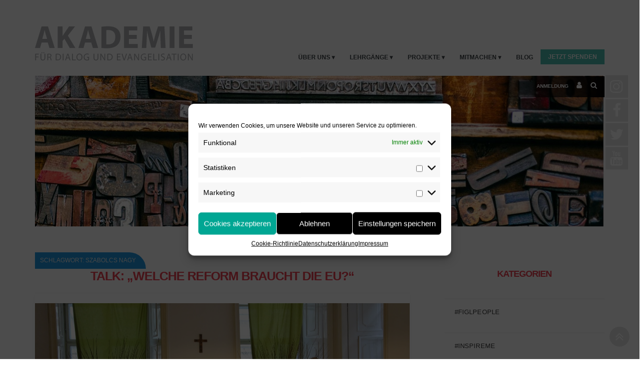

--- FILE ---
content_type: text/html; charset=UTF-8
request_url: https://akademie-wien.at/tag/szabolcs-nagy/
body_size: 19807
content:
<!DOCTYPE html>
<html lang="de-DE">
<head>
<meta charset="UTF-8">
<meta name="viewport" content="width=device-width, initial-scale=1">
<!-- YouTube Videos Sharing Thumbnail -->
<meta name="google-site-verification" content="3axKDKwNZ0U_7-qlarv2NJvdvYwVt4LVoi7gJXyAmU8" />
<link rel="profile" href="http://gmpg.org/xfn/11">
<link rel="pingback" href="https://akademie-wien.at/xmlrpc.php">
    
<!-- Bootstrap core CSS -->
<link rel="stylesheet" href="https://akademie-wien.at/wp-content/cache/minify/93498.css" media="all" />


<!-- Font Awesome Icons -->



<!-- DataLayer init. -->
<script> dataLayer = [];</script>

<!-- Google Tag Manager -->
<script>(function(w,d,s,l,i){w[l]=w[l]||[];w[l].push({'gtm.start':
new Date().getTime(),event:'gtm.js'});var f=d.getElementsByTagName(s)[0],
j=d.createElement(s),dl=l!='dataLayer'?'&l='+l:'';j.async=true;j.src=
'https://www.googletagmanager.com/gtm.js?id='+i+dl;f.parentNode.insertBefore(j,f);
})(window,document,'script','dataLayer','GTM-NXC2NJ');</script>
<!-- End Google Tag Manager -->

<meta name='robots' content='index, follow, max-image-preview:large, max-snippet:-1, max-video-preview:-1' />

	<!-- This site is optimized with the Yoast SEO plugin v19.6 - https://yoast.com/wordpress/plugins/seo/ -->
	<title>Szabolcs Nagy Archive - Akademie für Dialog und Evangelisation</title>
	<link rel="canonical" href="https://akademie-wien.at/tag/szabolcs-nagy/" />
	<meta property="og:locale" content="de_DE" />
	<meta property="og:type" content="article" />
	<meta property="og:title" content="Szabolcs Nagy Archive - Akademie für Dialog und Evangelisation" />
	<meta property="og:url" content="https://akademie-wien.at/tag/szabolcs-nagy/" />
	<meta property="og:site_name" content="Akademie für Dialog und Evangelisation" />
	<meta name="twitter:card" content="summary" />
	<meta name="twitter:site" content="@figlhaus" />
	<script type="application/ld+json" class="yoast-schema-graph">{"@context":"https://schema.org","@graph":[{"@type":"CollectionPage","@id":"https://akademie-wien.at/tag/szabolcs-nagy/","url":"https://akademie-wien.at/tag/szabolcs-nagy/","name":"Szabolcs Nagy Archive - Akademie für Dialog und Evangelisation","isPartOf":{"@id":"https://akademie-wien.at/#website"},"primaryImageOfPage":{"@id":"https://akademie-wien.at/tag/szabolcs-nagy/#primaryimage"},"image":{"@id":"https://akademie-wien.at/tag/szabolcs-nagy/#primaryimage"},"thumbnailUrl":"https://akademie-wien.at/wp-content/uploads/2018/04/DSC_0381-e1524477220671.jpg","breadcrumb":{"@id":"https://akademie-wien.at/tag/szabolcs-nagy/#breadcrumb"},"inLanguage":"de-DE"},{"@type":"ImageObject","inLanguage":"de-DE","@id":"https://akademie-wien.at/tag/szabolcs-nagy/#primaryimage","url":"https://akademie-wien.at/wp-content/uploads/2018/04/DSC_0381-e1524477220671.jpg","contentUrl":"https://akademie-wien.at/wp-content/uploads/2018/04/DSC_0381-e1524477220671.jpg","width":1440,"height":964,"caption":"Schennach, Feldmann, Lichtenberger, Nagy, Schierhuber"},{"@type":"BreadcrumbList","@id":"https://akademie-wien.at/tag/szabolcs-nagy/#breadcrumb","itemListElement":[{"@type":"ListItem","position":1,"name":"Startseite","item":"https://akademie-wien.at/"},{"@type":"ListItem","position":2,"name":"Szabolcs Nagy"}]},{"@type":"WebSite","@id":"https://akademie-wien.at/#website","url":"https://akademie-wien.at/","name":"Akademie für Dialog und Evangelisation","description":"Building Bridges - With open heart and open minds","publisher":{"@id":"https://akademie-wien.at/#organization"},"potentialAction":[{"@type":"SearchAction","target":{"@type":"EntryPoint","urlTemplate":"https://akademie-wien.at/?s={search_term_string}"},"query-input":"required name=search_term_string"}],"inLanguage":"de-DE"},{"@type":"Organization","@id":"https://akademie-wien.at/#organization","name":"Akademie für Dialog und Evangelisation","url":"https://akademie-wien.at/","sameAs":["https://www.facebook.com/Figlhaus","https://twitter.com/figlhaus"],"logo":{"@type":"ImageObject","inLanguage":"de-DE","@id":"https://akademie-wien.at/#/schema/logo/image/","url":"https://akademie-wien.at/wp-content/uploads/2016/05/logo.jpg","contentUrl":"https://akademie-wien.at/wp-content/uploads/2016/05/logo.jpg","width":320,"height":191,"caption":"Akademie für Dialog und Evangelisation"},"image":{"@id":"https://akademie-wien.at/#/schema/logo/image/"}}]}</script>
	<!-- / Yoast SEO plugin. -->


<link rel='dns-prefetch' href='//www.googletagmanager.com' />
<link rel="alternate" type="application/rss+xml" title="Akademie für Dialog und Evangelisation &raquo; Feed" href="https://akademie-wien.at/feed/" />
<link rel="alternate" type="application/rss+xml" title="Akademie für Dialog und Evangelisation &raquo; Kommentar-Feed" href="https://akademie-wien.at/comments/feed/" />
<link rel="alternate" type="text/calendar" title="Akademie für Dialog und Evangelisation &raquo; iCal Feed" href="https://akademie-wien.at/events/?ical=1" />
<link rel="alternate" type="application/rss+xml" title="Akademie für Dialog und Evangelisation &raquo; Szabolcs Nagy Schlagwort-Feed" href="https://akademie-wien.at/tag/szabolcs-nagy/feed/" />
<script type="text/javascript">
/* <![CDATA[ */
window._wpemojiSettings = {"baseUrl":"https:\/\/s.w.org\/images\/core\/emoji\/14.0.0\/72x72\/","ext":".png","svgUrl":"https:\/\/s.w.org\/images\/core\/emoji\/14.0.0\/svg\/","svgExt":".svg","source":{"concatemoji":"https:\/\/akademie-wien.at\/wp-includes\/js\/wp-emoji-release.min.js?ver=6.4.2"}};
/*! This file is auto-generated */
!function(i,n){var o,s,e;function c(e){try{var t={supportTests:e,timestamp:(new Date).valueOf()};sessionStorage.setItem(o,JSON.stringify(t))}catch(e){}}function p(e,t,n){e.clearRect(0,0,e.canvas.width,e.canvas.height),e.fillText(t,0,0);var t=new Uint32Array(e.getImageData(0,0,e.canvas.width,e.canvas.height).data),r=(e.clearRect(0,0,e.canvas.width,e.canvas.height),e.fillText(n,0,0),new Uint32Array(e.getImageData(0,0,e.canvas.width,e.canvas.height).data));return t.every(function(e,t){return e===r[t]})}function u(e,t,n){switch(t){case"flag":return n(e,"\ud83c\udff3\ufe0f\u200d\u26a7\ufe0f","\ud83c\udff3\ufe0f\u200b\u26a7\ufe0f")?!1:!n(e,"\ud83c\uddfa\ud83c\uddf3","\ud83c\uddfa\u200b\ud83c\uddf3")&&!n(e,"\ud83c\udff4\udb40\udc67\udb40\udc62\udb40\udc65\udb40\udc6e\udb40\udc67\udb40\udc7f","\ud83c\udff4\u200b\udb40\udc67\u200b\udb40\udc62\u200b\udb40\udc65\u200b\udb40\udc6e\u200b\udb40\udc67\u200b\udb40\udc7f");case"emoji":return!n(e,"\ud83e\udef1\ud83c\udffb\u200d\ud83e\udef2\ud83c\udfff","\ud83e\udef1\ud83c\udffb\u200b\ud83e\udef2\ud83c\udfff")}return!1}function f(e,t,n){var r="undefined"!=typeof WorkerGlobalScope&&self instanceof WorkerGlobalScope?new OffscreenCanvas(300,150):i.createElement("canvas"),a=r.getContext("2d",{willReadFrequently:!0}),o=(a.textBaseline="top",a.font="600 32px Arial",{});return e.forEach(function(e){o[e]=t(a,e,n)}),o}function t(e){var t=i.createElement("script");t.src=e,t.defer=!0,i.head.appendChild(t)}"undefined"!=typeof Promise&&(o="wpEmojiSettingsSupports",s=["flag","emoji"],n.supports={everything:!0,everythingExceptFlag:!0},e=new Promise(function(e){i.addEventListener("DOMContentLoaded",e,{once:!0})}),new Promise(function(t){var n=function(){try{var e=JSON.parse(sessionStorage.getItem(o));if("object"==typeof e&&"number"==typeof e.timestamp&&(new Date).valueOf()<e.timestamp+604800&&"object"==typeof e.supportTests)return e.supportTests}catch(e){}return null}();if(!n){if("undefined"!=typeof Worker&&"undefined"!=typeof OffscreenCanvas&&"undefined"!=typeof URL&&URL.createObjectURL&&"undefined"!=typeof Blob)try{var e="postMessage("+f.toString()+"("+[JSON.stringify(s),u.toString(),p.toString()].join(",")+"));",r=new Blob([e],{type:"text/javascript"}),a=new Worker(URL.createObjectURL(r),{name:"wpTestEmojiSupports"});return void(a.onmessage=function(e){c(n=e.data),a.terminate(),t(n)})}catch(e){}c(n=f(s,u,p))}t(n)}).then(function(e){for(var t in e)n.supports[t]=e[t],n.supports.everything=n.supports.everything&&n.supports[t],"flag"!==t&&(n.supports.everythingExceptFlag=n.supports.everythingExceptFlag&&n.supports[t]);n.supports.everythingExceptFlag=n.supports.everythingExceptFlag&&!n.supports.flag,n.DOMReady=!1,n.readyCallback=function(){n.DOMReady=!0}}).then(function(){return e}).then(function(){var e;n.supports.everything||(n.readyCallback(),(e=n.source||{}).concatemoji?t(e.concatemoji):e.wpemoji&&e.twemoji&&(t(e.twemoji),t(e.wpemoji)))}))}((window,document),window._wpemojiSettings);
/* ]]> */
</script>






<style id='wp-emoji-styles-inline-css' type='text/css'>

	img.wp-smiley, img.emoji {
		display: inline !important;
		border: none !important;
		box-shadow: none !important;
		height: 1em !important;
		width: 1em !important;
		margin: 0 0.07em !important;
		vertical-align: -0.1em !important;
		background: none !important;
		padding: 0 !important;
	}
</style>
<link rel="stylesheet" href="https://akademie-wien.at/wp-content/cache/minify/9a8a5.css" media="all" />


<style id='classic-theme-styles-inline-css' type='text/css'>
/*! This file is auto-generated */
.wp-block-button__link{color:#fff;background-color:#32373c;border-radius:9999px;box-shadow:none;text-decoration:none;padding:calc(.667em + 2px) calc(1.333em + 2px);font-size:1.125em}.wp-block-file__button{background:#32373c;color:#fff;text-decoration:none}
</style>
<style id='global-styles-inline-css' type='text/css'>
body{--wp--preset--color--black: #000000;--wp--preset--color--cyan-bluish-gray: #abb8c3;--wp--preset--color--white: #ffffff;--wp--preset--color--pale-pink: #f78da7;--wp--preset--color--vivid-red: #cf2e2e;--wp--preset--color--luminous-vivid-orange: #ff6900;--wp--preset--color--luminous-vivid-amber: #fcb900;--wp--preset--color--light-green-cyan: #7bdcb5;--wp--preset--color--vivid-green-cyan: #00d084;--wp--preset--color--pale-cyan-blue: #8ed1fc;--wp--preset--color--vivid-cyan-blue: #0693e3;--wp--preset--color--vivid-purple: #9b51e0;--wp--preset--gradient--vivid-cyan-blue-to-vivid-purple: linear-gradient(135deg,rgba(6,147,227,1) 0%,rgb(155,81,224) 100%);--wp--preset--gradient--light-green-cyan-to-vivid-green-cyan: linear-gradient(135deg,rgb(122,220,180) 0%,rgb(0,208,130) 100%);--wp--preset--gradient--luminous-vivid-amber-to-luminous-vivid-orange: linear-gradient(135deg,rgba(252,185,0,1) 0%,rgba(255,105,0,1) 100%);--wp--preset--gradient--luminous-vivid-orange-to-vivid-red: linear-gradient(135deg,rgba(255,105,0,1) 0%,rgb(207,46,46) 100%);--wp--preset--gradient--very-light-gray-to-cyan-bluish-gray: linear-gradient(135deg,rgb(238,238,238) 0%,rgb(169,184,195) 100%);--wp--preset--gradient--cool-to-warm-spectrum: linear-gradient(135deg,rgb(74,234,220) 0%,rgb(151,120,209) 20%,rgb(207,42,186) 40%,rgb(238,44,130) 60%,rgb(251,105,98) 80%,rgb(254,248,76) 100%);--wp--preset--gradient--blush-light-purple: linear-gradient(135deg,rgb(255,206,236) 0%,rgb(152,150,240) 100%);--wp--preset--gradient--blush-bordeaux: linear-gradient(135deg,rgb(254,205,165) 0%,rgb(254,45,45) 50%,rgb(107,0,62) 100%);--wp--preset--gradient--luminous-dusk: linear-gradient(135deg,rgb(255,203,112) 0%,rgb(199,81,192) 50%,rgb(65,88,208) 100%);--wp--preset--gradient--pale-ocean: linear-gradient(135deg,rgb(255,245,203) 0%,rgb(182,227,212) 50%,rgb(51,167,181) 100%);--wp--preset--gradient--electric-grass: linear-gradient(135deg,rgb(202,248,128) 0%,rgb(113,206,126) 100%);--wp--preset--gradient--midnight: linear-gradient(135deg,rgb(2,3,129) 0%,rgb(40,116,252) 100%);--wp--preset--font-size--small: 13px;--wp--preset--font-size--medium: 20px;--wp--preset--font-size--large: 36px;--wp--preset--font-size--x-large: 42px;--wp--preset--spacing--20: 0.44rem;--wp--preset--spacing--30: 0.67rem;--wp--preset--spacing--40: 1rem;--wp--preset--spacing--50: 1.5rem;--wp--preset--spacing--60: 2.25rem;--wp--preset--spacing--70: 3.38rem;--wp--preset--spacing--80: 5.06rem;--wp--preset--shadow--natural: 6px 6px 9px rgba(0, 0, 0, 0.2);--wp--preset--shadow--deep: 12px 12px 50px rgba(0, 0, 0, 0.4);--wp--preset--shadow--sharp: 6px 6px 0px rgba(0, 0, 0, 0.2);--wp--preset--shadow--outlined: 6px 6px 0px -3px rgba(255, 255, 255, 1), 6px 6px rgba(0, 0, 0, 1);--wp--preset--shadow--crisp: 6px 6px 0px rgba(0, 0, 0, 1);}:where(.is-layout-flex){gap: 0.5em;}:where(.is-layout-grid){gap: 0.5em;}body .is-layout-flow > .alignleft{float: left;margin-inline-start: 0;margin-inline-end: 2em;}body .is-layout-flow > .alignright{float: right;margin-inline-start: 2em;margin-inline-end: 0;}body .is-layout-flow > .aligncenter{margin-left: auto !important;margin-right: auto !important;}body .is-layout-constrained > .alignleft{float: left;margin-inline-start: 0;margin-inline-end: 2em;}body .is-layout-constrained > .alignright{float: right;margin-inline-start: 2em;margin-inline-end: 0;}body .is-layout-constrained > .aligncenter{margin-left: auto !important;margin-right: auto !important;}body .is-layout-constrained > :where(:not(.alignleft):not(.alignright):not(.alignfull)){max-width: var(--wp--style--global--content-size);margin-left: auto !important;margin-right: auto !important;}body .is-layout-constrained > .alignwide{max-width: var(--wp--style--global--wide-size);}body .is-layout-flex{display: flex;}body .is-layout-flex{flex-wrap: wrap;align-items: center;}body .is-layout-flex > *{margin: 0;}body .is-layout-grid{display: grid;}body .is-layout-grid > *{margin: 0;}:where(.wp-block-columns.is-layout-flex){gap: 2em;}:where(.wp-block-columns.is-layout-grid){gap: 2em;}:where(.wp-block-post-template.is-layout-flex){gap: 1.25em;}:where(.wp-block-post-template.is-layout-grid){gap: 1.25em;}.has-black-color{color: var(--wp--preset--color--black) !important;}.has-cyan-bluish-gray-color{color: var(--wp--preset--color--cyan-bluish-gray) !important;}.has-white-color{color: var(--wp--preset--color--white) !important;}.has-pale-pink-color{color: var(--wp--preset--color--pale-pink) !important;}.has-vivid-red-color{color: var(--wp--preset--color--vivid-red) !important;}.has-luminous-vivid-orange-color{color: var(--wp--preset--color--luminous-vivid-orange) !important;}.has-luminous-vivid-amber-color{color: var(--wp--preset--color--luminous-vivid-amber) !important;}.has-light-green-cyan-color{color: var(--wp--preset--color--light-green-cyan) !important;}.has-vivid-green-cyan-color{color: var(--wp--preset--color--vivid-green-cyan) !important;}.has-pale-cyan-blue-color{color: var(--wp--preset--color--pale-cyan-blue) !important;}.has-vivid-cyan-blue-color{color: var(--wp--preset--color--vivid-cyan-blue) !important;}.has-vivid-purple-color{color: var(--wp--preset--color--vivid-purple) !important;}.has-black-background-color{background-color: var(--wp--preset--color--black) !important;}.has-cyan-bluish-gray-background-color{background-color: var(--wp--preset--color--cyan-bluish-gray) !important;}.has-white-background-color{background-color: var(--wp--preset--color--white) !important;}.has-pale-pink-background-color{background-color: var(--wp--preset--color--pale-pink) !important;}.has-vivid-red-background-color{background-color: var(--wp--preset--color--vivid-red) !important;}.has-luminous-vivid-orange-background-color{background-color: var(--wp--preset--color--luminous-vivid-orange) !important;}.has-luminous-vivid-amber-background-color{background-color: var(--wp--preset--color--luminous-vivid-amber) !important;}.has-light-green-cyan-background-color{background-color: var(--wp--preset--color--light-green-cyan) !important;}.has-vivid-green-cyan-background-color{background-color: var(--wp--preset--color--vivid-green-cyan) !important;}.has-pale-cyan-blue-background-color{background-color: var(--wp--preset--color--pale-cyan-blue) !important;}.has-vivid-cyan-blue-background-color{background-color: var(--wp--preset--color--vivid-cyan-blue) !important;}.has-vivid-purple-background-color{background-color: var(--wp--preset--color--vivid-purple) !important;}.has-black-border-color{border-color: var(--wp--preset--color--black) !important;}.has-cyan-bluish-gray-border-color{border-color: var(--wp--preset--color--cyan-bluish-gray) !important;}.has-white-border-color{border-color: var(--wp--preset--color--white) !important;}.has-pale-pink-border-color{border-color: var(--wp--preset--color--pale-pink) !important;}.has-vivid-red-border-color{border-color: var(--wp--preset--color--vivid-red) !important;}.has-luminous-vivid-orange-border-color{border-color: var(--wp--preset--color--luminous-vivid-orange) !important;}.has-luminous-vivid-amber-border-color{border-color: var(--wp--preset--color--luminous-vivid-amber) !important;}.has-light-green-cyan-border-color{border-color: var(--wp--preset--color--light-green-cyan) !important;}.has-vivid-green-cyan-border-color{border-color: var(--wp--preset--color--vivid-green-cyan) !important;}.has-pale-cyan-blue-border-color{border-color: var(--wp--preset--color--pale-cyan-blue) !important;}.has-vivid-cyan-blue-border-color{border-color: var(--wp--preset--color--vivid-cyan-blue) !important;}.has-vivid-purple-border-color{border-color: var(--wp--preset--color--vivid-purple) !important;}.has-vivid-cyan-blue-to-vivid-purple-gradient-background{background: var(--wp--preset--gradient--vivid-cyan-blue-to-vivid-purple) !important;}.has-light-green-cyan-to-vivid-green-cyan-gradient-background{background: var(--wp--preset--gradient--light-green-cyan-to-vivid-green-cyan) !important;}.has-luminous-vivid-amber-to-luminous-vivid-orange-gradient-background{background: var(--wp--preset--gradient--luminous-vivid-amber-to-luminous-vivid-orange) !important;}.has-luminous-vivid-orange-to-vivid-red-gradient-background{background: var(--wp--preset--gradient--luminous-vivid-orange-to-vivid-red) !important;}.has-very-light-gray-to-cyan-bluish-gray-gradient-background{background: var(--wp--preset--gradient--very-light-gray-to-cyan-bluish-gray) !important;}.has-cool-to-warm-spectrum-gradient-background{background: var(--wp--preset--gradient--cool-to-warm-spectrum) !important;}.has-blush-light-purple-gradient-background{background: var(--wp--preset--gradient--blush-light-purple) !important;}.has-blush-bordeaux-gradient-background{background: var(--wp--preset--gradient--blush-bordeaux) !important;}.has-luminous-dusk-gradient-background{background: var(--wp--preset--gradient--luminous-dusk) !important;}.has-pale-ocean-gradient-background{background: var(--wp--preset--gradient--pale-ocean) !important;}.has-electric-grass-gradient-background{background: var(--wp--preset--gradient--electric-grass) !important;}.has-midnight-gradient-background{background: var(--wp--preset--gradient--midnight) !important;}.has-small-font-size{font-size: var(--wp--preset--font-size--small) !important;}.has-medium-font-size{font-size: var(--wp--preset--font-size--medium) !important;}.has-large-font-size{font-size: var(--wp--preset--font-size--large) !important;}.has-x-large-font-size{font-size: var(--wp--preset--font-size--x-large) !important;}
.wp-block-navigation a:where(:not(.wp-element-button)){color: inherit;}
:where(.wp-block-post-template.is-layout-flex){gap: 1.25em;}:where(.wp-block-post-template.is-layout-grid){gap: 1.25em;}
:where(.wp-block-columns.is-layout-flex){gap: 2em;}:where(.wp-block-columns.is-layout-grid){gap: 2em;}
.wp-block-pullquote{font-size: 1.5em;line-height: 1.6;}
</style>
<link rel="stylesheet" href="https://akademie-wien.at/wp-content/cache/minify/7a8c6.css" media="all" />


<style id='mashsb-styles-inline-css' type='text/css'>
.mashsb-count {color:#cccccc;}@media only screen and (min-width:568px){.mashsb-buttons a {min-width: 150px;}}aside.mashsb-container.mashsb-main {
    background-color: #F7F7F7;
    border-top: 1px solid #d7d7d7;
    margin-top: 60px;
}
.mashsb-box .mashsb-buttons a{
     margin: 3px;
}

.mashicon-facebook, .mashicon-twitter, .mashicon-google{
    background: #bfbfbf;
}

.mashicon-facebook:hover, .mashicon-twitter:hover, .mashicon-google:hover{
   webkit-box-shadow: 0px 0px 8px 1px rgba(51,51,51,0.54);
    -moz-box-shadow: 0px 0px 8px 1px rgba(51,51,51,0.54);
    box-shadow: 0px 0px 8px 1px rgba(51,51,51,0.54);
    -webkit-transition: all 0.5s ease-in-out;
    -moz-transition: all 0.5s ease-in-out;
    -o-transition: all 0.5s ease-in-out;
    -ms-transition: all 0.5s ease-in-out;
    transition: all 0.5s ease-in-out;
}

.mashicon-facebook:hover{
    background-color: #425F9C;
} 
.mashicon-twitter:hover{
    background-color: #33CCFF;
}
.mashicon-google:hover{
    background-color: #d73d32;
}
.mashsb-buttons .mashsb-shadow {
    -webkit-box-shadow: none;
    -moz-box-shadow: none;
    box-shadow: none;
}
</style>
<link rel="stylesheet" href="https://akademie-wien.at/wp-content/cache/minify/7163c.css" media="all" />






<style id='__EPYT__style-inline-css' type='text/css'>

                .epyt-gallery-thumb {
                        width: 33.333%;
                }
                
</style>
<script  src="https://akademie-wien.at/wp-content/cache/minify/6ccd2.js"></script>










<script type="text/javascript" id="tribe-events-calendar-script-js-extra">
/* <![CDATA[ */
var tribe_js_config = {"permalink_settings":"\/%year%\/%monthnum%\/%day%\/%postname%\/","events_post_type":"tribe_events","events_base":"https:\/\/akademie-wien.at\/events\/","debug":""};
var tribe_js_config = {"permalink_settings":"\/%year%\/%monthnum%\/%day%\/%postname%\/","events_post_type":"tribe_events","events_base":"https:\/\/akademie-wien.at\/events\/","debug":""};
/* ]]> */
</script>
<script  src="https://akademie-wien.at/wp-content/cache/minify/85f1c.js"></script>

<script type="text/javascript" id="tribe-events-pro-js-extra">
/* <![CDATA[ */
var TribeEventsPro = {"geocenter":{"max_lat":50.937531,"max_lng":16.36381,"min_lat":41.87194,"min_lng":4.469936},"map_tooltip_event":"Veranstaltung: ","map_tooltip_address":"Adresse: "};
var TribeEventsPro = {"geocenter":{"max_lat":50.937531,"max_lng":16.36381,"min_lat":41.87194,"min_lng":4.469936},"map_tooltip_event":"Veranstaltung: ","map_tooltip_address":"Adresse: "};
/* ]]> */
</script>
<script  src="https://akademie-wien.at/wp-content/cache/minify/65f79.js"></script>

<script type="text/javascript" id="mashsb-js-extra">
/* <![CDATA[ */
var mashsb = {"shares":"0","round_shares":"","animate_shares":"0","dynamic_buttons":"0","share_url":"https:\/\/akademie-wien.at\/event\/talk-welche-reform-braucht-die-eu\/","title":"TALK%3A+%E2%80%9EWelche+Reform+braucht+die+EU%3F%E2%80%9C","image":"https:\/\/akademie-wien.at\/wp-content\/uploads\/2018\/04\/DSC_0381-e1524477220671.jpg","desc":"Talk am 6. Mai 2014, Figlhaus\r\nDiese \u00f6ffentlich zug\u00e4ngliche Veranstaltung findet im Rahmen des EU-Lehrgangs 2013\/2014 in Koperation mit dem CIFE (Centre internationale de formation europ\u00e9ene) und dem Figlhaus Wien statt.\r\nMit den Podiumsg\u00e4ste\r\n\r\nProf. Stefan Schennach, SP\u00d6\r\nDr. \u2026","hashtag":"Figlhaus","subscribe":"content","subscribe_url":"http:\/\/akademie-wien.at\/newsletter-abonnieren\/","activestatus":"1","singular":"0","twitter_popup":"1","refresh":"0","nonce":"b35a26590d","postid":"","servertime":"1769898705","ajaxurl":"https:\/\/akademie-wien.at\/wp-admin\/admin-ajax.php"};
/* ]]> */
</script>
<script  src="https://akademie-wien.at/wp-content/cache/minify/8a304.js"></script>

<script type="text/javascript" id="mashnet-js-extra">
/* <![CDATA[ */
var mashnet = {"body":"","subject":"","pinterest_select":"0"};
/* ]]> */
</script>
<script  src="https://akademie-wien.at/wp-content/cache/minify/65aa0.js"></script>


<!-- Von Site Kit hinzugefügtes Google-Analytics-Snippet -->
<script type="text/javascript" src="https://www.googletagmanager.com/gtag/js?id=UA-85544123-1" id="google_gtagjs-js" async></script>
<script type="text/javascript" id="google_gtagjs-js-after">
/* <![CDATA[ */
window.dataLayer = window.dataLayer || [];function gtag(){dataLayer.push(arguments);}
gtag('set', 'linker', {"domains":["akademie-wien.at"]} );
gtag("js", new Date());
gtag("set", "developer_id.dZTNiMT", true);
gtag("config", "UA-85544123-1", {"anonymize_ip":true});
/* ]]> */
</script>

<!-- Ende des von Site Kit hinzugefügten Google-Analytics-Snippets -->
<script data-service="youtube" data-category="marketing" type="text/plain" id="__ytprefs__-js-extra">
/* <![CDATA[ */
var _EPYT_ = {"ajaxurl":"https:\/\/akademie-wien.at\/wp-admin\/admin-ajax.php","security":"ed4be7ba14","gallery_scrolloffset":"20","eppathtoscripts":"https:\/\/akademie-wien.at\/wp-content\/plugins\/youtube-embed-plus\/scripts\/","eppath":"https:\/\/akademie-wien.at\/wp-content\/plugins\/youtube-embed-plus\/","epresponsiveselector":"[\"iframe.__youtube_prefs_widget__\"]","epdovol":"1","version":"14.1","evselector":"iframe.__youtube_prefs__[src], iframe[src*=\"youtube.com\/embed\/\"], iframe[src*=\"youtube-nocookie.com\/embed\/\"]","ajax_compat":"","ytapi_load":"light","pause_others":"","stopMobileBuffer":"1","not_live_on_channel":"","vi_active":"","vi_js_posttypes":[]};
/* ]]> */
</script>
<script  src="https://akademie-wien.at/wp-content/cache/minify/8fc7a.js"></script>

<link rel="https://api.w.org/" href="https://akademie-wien.at/wp-json/" /><link rel="alternate" type="application/json" href="https://akademie-wien.at/wp-json/wp/v2/tags/781" /><link rel="EditURI" type="application/rsd+xml" title="RSD" href="https://akademie-wien.at/xmlrpc.php?rsd" />
<meta name="generator" content="Site Kit by Google 1.75.0" /><meta name="tec-api-version" content="v1"><meta name="tec-api-origin" content="https://akademie-wien.at"><link rel="https://theeventscalendar.com/" href="https://akademie-wien.at/wp-json/tribe/events/v1/events/?tags=szabolcs-nagy" /><style>.cmplz-hidden{display:none!important;}</style>			<script type="text/javascript">
			/* <![CDATA[ */
				var isc_front_data =
				{
					caption_position : 'top-left',
				}
			/* ]]> */
			</script>
			<style>
				.isc-source { position: relative; display: inline-block; }
                .wp-block-cover .isc-source { position: static; }
								.isc-source-text a { display: inline; color: #fff; }
			</style>
			<style type="text/css">/* MailChimp for WP - Checkbox Styles */
.mc4wp-checkbox-contact-form-7 {
  clear: both;
  display: block;
  position: static;
  width: auto; }
  .mc4wp-checkbox-contact-form-7 input {
    float: none;
    width: auto;
    position: static;
    margin: 0 6px 0 0;
    padding: 0;
    vertical-align: middle;
    display: inline-block !important;
    max-width: 21px;
    -webkit-appearance: checkbox; }
  .mc4wp-checkbox-contact-form-7 label {
    float: none;
    display: block;
    cursor: pointer;
    width: auto;
    position: static;
    margin: 0 0 16px 0; }
</style><meta name="google-site-verification" content="8_z_3K9c1wk7FR16-OXTTsTHVFMHdADSU5niZWh5L-Y"><link rel="icon" href="https://akademie-wien.at/wp-content/uploads/2017/02/cropped-academyA-32x32.png" sizes="32x32" />
<link rel="icon" href="https://akademie-wien.at/wp-content/uploads/2017/02/cropped-academyA-192x192.png" sizes="192x192" />
<link rel="apple-touch-icon" href="https://akademie-wien.at/wp-content/uploads/2017/02/cropped-academyA-180x180.png" />
<meta name="msapplication-TileImage" content="https://akademie-wien.at/wp-content/uploads/2017/02/cropped-academyA-270x270.png" />
		<style type="text/css" id="wp-custom-css">
			li#menu-item-19167 { background-color: #EF4050; }


@media (min-width: 767px) {
  .mitarbeiter-width {
    width: 30%;
    float: left;
    margin: 2% 0 5% 3% !important;
	
		
  }
}


.mitarbeiter-width {
    position: relative;
}


.mitarbeiter-width {
    height: 730px; 

}



.mitarbeiter-width i.fa-envelope-o {
    display: inline-block !important; 
    position: absolute;
    bottom: 10px; 
    right: 10px;  
}


.borderAround {
  border: 1px solid #eee;
  min-height: 0px;
  position: relative;
	height: 600px;
	 
	 
}



.mitarbeiter-div:nth-child(3) .mitarbeiter-width:nth-child(1),
.mitarbeiter-div:nth-child(3) .mitarbeiter-width:nth-child(2),
.mitarbeiter-div:nth-child(3) .mitarbeiter-width:nth-child(3)

{
  border: 1px solid #eee;
	   height: 720px; 
	transition:0.3s;

  
}

.mitarbeiter-div:nth-child(3) .mitarbeiter-width:nth-child(1):hover,
.mitarbeiter-div:nth-child(3) .mitarbeiter-width:nth-child(2):hover,
.mitarbeiter-div:nth-child(3) .mitarbeiter-width:nth-child(3):hover
{

	box-shadow: 0 10px 10px -10px rgba(0, 0, 0, 0.5);
    transform: scale(1.1);
  
}

.mitarbeiter-div:nth-child(3) .mitarbeiter-width:nth-child(1) .borderAround,
.mitarbeiter-div:nth-child(3) .mitarbeiter-width:nth-child(2) .borderAround,
.mitarbeiter-div:nth-child(3) .mitarbeiter-width:nth-child(3) .borderAround
{
  border:none;
	transform:none;
	box-shadow:none;
	 
}

.mitarbeiter-div:nth-child(3) .mitarbeiter-width:nth-child(1) i.fa-envelope-o,
.mitarbeiter-div:nth-child(3) .mitarbeiter-width:nth-child(2) i.fa-envelope-o ,
.mitarbeiter-div:nth-child(3) .mitarbeiter-width:nth-child(3) i.fa-envelope-o {
	 
    bottom: -110px; 
    right: 10px;  
	
}

/* Events grid */
#events-home-page .tribe-list-widget {
    display: grid;
    grid-template-columns: repeat(3, 1fr);
    grid-template-rows: repeat(2, auto);
    gap: 20px;
    padding: 0;
    margin: 0;
    list-style: none;


}

#events-home-page {
	
	width:100%;
}
#events-home-page .tribe-events-list-widget-events {
    float: none !important;
    width: 100%;
    margin: 0;

}

#latestPosts .redHeader {
    

        
        font-size: 18px !important;
  font-weight: bold !important;
  color: #EF4050 !important;
  text-transform: uppercase;
  text-align: center !important;
  letter-spacing: -1px !important;
}


.postHeight {
	
	max-height:9000px;
}

@media (min-width: 992px) {
  .col-md-3 .tribe-events-list-widget-events{
    width: 100%;
  }
}

@media (min-width: 992px) {
  .col-md-push-9 {
    left: 0

  }
}
@media (max-width: 767px) {
    #events-home-page .tribe-list-widget {
        grid-template-columns: repeat(2, 1fr);
    }
}




		</style>
		<!-- HTML5 shiv and Respond.js IE8 support of HTML5 elements and media queries -->
<!--[if lt IE 9]>
    <script src="https://oss.maxcdn.com/html5shiv/3.7.2/html5shiv.min.js"></script>
    <script src="https://oss.maxcdn.com/respond/1.4.2/respond.min.js"></script>
<![endif]-->
    
</head>

<body data-cmplz=1 class="archive tag tag-szabolcs-nagy tag-781 tribe-no-js tribe-bar-is-disabled group-blog hfeed role-">
<!-- Google Tag Manager (noscript) -->
<noscript><iframe src="https://www.googletagmanager.com/ns.html?id=GTM-NXC2NJ"
height="0" width="0" style="display:none;visibility:hidden"></iframe></noscript>
<!-- End Google Tag Manager (noscript) -->

<div id="page" class="site">
	<a class="skip-link screen-reader-text" href="#main">Skip to content</a>

<!-- HEADER
================================================== -->
    <header class="site-header" role="banner">

    <!-- MENU 1 HIDDEN NAVBAR = -->
    <div id ="topNav" role="navigation">
                    <nav class="specialJustForMobile container containerWidth"><ul id="menu-slider-menu" class="menu"><li id="menu-item-239" class="menu-item menu-item-type-post_type menu-item-object-page menu-item-239"><a href="https://akademie-wien.at/ueber-uns/">Über uns</a></li>
<li id="menu-item-976" class="menu-item menu-item-type-post_type menu-item-object-page menu-item-976"><a href="https://akademie-wien.at/lva/">Lehrgänge</a></li>
<li id="menu-item-241" class="menu-item menu-item-type-post_type menu-item-object-page menu-item-241"><a href="https://akademie-wien.at/projekte/">Projekte</a></li>
<li id="menu-item-691" class="menu-item menu-item-type-post_type menu-item-object-page menu-item-691"><a href="https://akademie-wien.at/mitmachen/">Mitmachen</a></li>
<li id="menu-item-244" class="menu-item menu-item-type-post_type menu-item-object-page current_page_parent menu-item-244"><a href="https://akademie-wien.at/blog/">Blog</a></li>
<li id="menu-item-5723" class="menu-item menu-item-type-custom menu-item-object-custom menu-item-5723"><a href="http://akademie-wien.at/events/">Veranstaltungen</a></li>
<li id="menu-item-1964" class="menu-item menu-item-type-post_type menu-item-object-page menu-item-1964"><a href="https://akademie-wien.at/anmeldung/">Anmeldung</a></li>
<li><span data-toggle="modal" data-target="#myModalSearch"><i class="fa fa-search" aria-hidden="true"></i></span></li></ul></nav>    </div>

    <!-- MENU 2 NORMAL NAVBAR -->
    <div class="navbar-wrapper">	
        <div id="takaMeSpenden">
        <div id ="whiteColour" class="navbar navbar-inverse" role="navigation">
            <div class="specialJustForMobile container containerWidth">
                <!-- MOBILE EFFECT -->
                <div class="navbar-header">
                    <button type="button" class="navbar-toggle" data-toggle="collapse" data-target=".navbar-collapse">
                        <span class="sr-only">Toggle navigation</span>
                        <span class="icon-bar"></span>
                        <span class="icon-bar"></span>
                        <span class="icon-bar"></span>
                    </button>
                    <a class="navbar-brand figlLogo" href="https://akademie-wien.at/">
                        <img class = "hidden-xs tabletsLogo" src="https://akademie-wien.at/wp-content/themes/akademie_wien/assets/img/logoAkademieWide.png" alt="Figlhaus Wien">
                        <img class = "visible-xs mobilDeviceLogo" src="https://akademie-wien.at/wp-content/themes/akademie_wien/assets/img/Akademie-Logo-Rectangle.gif" alt="Figlhaus Wien rectangle">
                    </a>
                </div>
                
                    <nav id="desktopNaviagation" class="navbar-collapse collapse"><ul id="menu-desktop-menu" class="nav navbar-nav navbar-right"><li id="menu-item-655" class="menu-item menu-item-type-post_type menu-item-object-page menu-item-has-children menu-item-655"><a href="https://akademie-wien.at/ueber-uns/vision-mission/">Über uns</a>
<ul class="sub-menu">
	<li id="menu-item-21038" class="menu-item menu-item-type-custom menu-item-object-custom menu-item-21038"><a href="https://akademie-wien.at/figlhaus/">Das Figlhaus und Leopold Figl</a></li>
	<li id="menu-item-881" class="menu-item menu-item-type-post_type menu-item-object-page menu-item-881"><a href="https://akademie-wien.at/ueber-uns/akademie-team/">Das Team</a></li>
	<li id="menu-item-19955" class="menu-item menu-item-type-custom menu-item-object-custom menu-item-19955"><a href="https://akademie-wien.at/wp-content/uploads/2024/12/JB-23_24-Online.pdf">Jahresbericht 23/24</a></li>
	<li id="menu-item-16244" class="menu-item menu-item-type-custom menu-item-object-custom menu-item-16244"><a href="https://akademie-wien.at/Bundesprasident">Jahresfeier 2020</a></li>
	<li id="menu-item-19650" class="menu-item menu-item-type-post_type menu-item-object-page menu-item-19650"><a href="https://akademie-wien.at/ueber-uns/repraesentative-seminarraeume-mieten-im-ersten-bezirk-wiens/">Seminarräume mieten</a></li>
</ul>
</li>
<li id="menu-item-327" class="lehrgangeSpecialClass menu-item menu-item-type-post_type menu-item-object-page menu-item-has-children menu-item-327"><a href="https://akademie-wien.at/lva/">Lehrgänge</a>
<ul class="sub-menu">
	<li id="menu-item-414" class="hvr-grow menu-item menu-item-type-post_type menu-item-object-page menu-item-414"><a href="https://akademie-wien.at/lva/cife-eu-lehrgang/">CIFE-EU-Lehrgang</a></li>
	<li id="menu-item-13655" class="hvr-grow menu-item menu-item-type-post_type menu-item-object-page menu-item-13655"><a href="https://akademie-wien.at/lva/politik-seminar-politisch-neu-denken-fuer-eine-neue-politische-kultur/">▸ Politik-Seminar &#8222;Politisch.Neu.Denken&#8220;</a></li>
	<li id="menu-item-419" class="hvr-grow menu-item menu-item-type-post_type menu-item-object-page menu-item-419"><a href="https://akademie-wien.at/lva/mission/mission-possible-kurs/">Mission Possible-Lehrgang</a></li>
	<li id="menu-item-420" class="hvr-grow menu-item menu-item-type-post_type menu-item-object-page menu-item-420"><a href="https://akademie-wien.at/lva/mission/mission-possible-leiterschulung/">▸ Mission Possible &#8211; Leiter:innenschulung</a></li>
	<li id="menu-item-18619" class="hvr-grow menu-item menu-item-type-post_type menu-item-object-page menu-item-18619"><a href="https://akademie-wien.at/lva/mission/leadership-training/">▸ Leadership Training</a></li>
	<li id="menu-item-417" class="hvr-grow menu-item menu-item-type-post_type menu-item-object-page menu-item-417"><a href="https://akademie-wien.at/lva/medien-lehrgang/">Medienlehrgang</a></li>
</ul>
</li>
<li id="menu-item-323" class="menu-item menu-item-type-post_type menu-item-object-page menu-item-has-children menu-item-323"><a href="https://akademie-wien.at/projekte/">Projekte</a>
<ul class="sub-menu">
	<li id="menu-item-21061" class="menu-item menu-item-type-custom menu-item-object-custom menu-item-21061"><a href="https://www.stilleschenken.com/">Stille schenken &#8211; Zeit für eine geistvolle Solidarität</a></li>
	<li id="menu-item-14002" class="menu-item menu-item-type-post_type menu-item-object-page menu-item-14002"><a href="https://akademie-wien.at/projekte/donnerstagabend/">donnerstagabend. &#8211; eat, talk and pray.</a></li>
	<li id="menu-item-21036" class="menu-item menu-item-type-custom menu-item-object-custom menu-item-21036"><a href="https://www.rundundeckig.at/">Österreich der runden &amp; eckigen Tische</a></li>
	<li id="menu-item-5342" class="menu-item menu-item-type-post_type menu-item-object-page menu-item-5342"><a href="https://akademie-wien.at/projekte/talk-gespraeche-ueber-gott-und-die-welt/">TALK – Gespräche über Gott und die Welt</a></li>
	<li id="menu-item-1184" class="menu-item menu-item-type-post_type menu-item-object-page menu-item-1184"><a href="https://akademie-wien.at/projekte/politisch-neu-denken/">Initiative POLITISCH.NEU.DENKEN</a></li>
	<li id="menu-item-1309" class="menu-item menu-item-type-post_type menu-item-object-page menu-item-1309"><a href="https://akademie-wien.at/projekte/mission-possible-handbuch/">MISSION POSSIBLE – Handbuch und 10-teilige Videoserie</a></li>
</ul>
</li>
<li id="menu-item-421" class="lehrgangeSpecialClass menu-item menu-item-type-post_type menu-item-object-page menu-item-has-children menu-item-421"><a href="https://akademie-wien.at/mitmachen/">Mitmachen</a>
<ul class="sub-menu">
	<li id="menu-item-3432" class="menu-item-has-children menu-item menu-item-type-post_type menu-item-object-page menu-item-3432"><a href="https://akademie-wien.at/mitmachen/wohnheim/"><i class="_mi _before fa fa-user-plus" aria-hidden="true"></i><span>Mitleben</span></a></li>
	<li id="menu-item-15311" class="menu-item-has-children menu-item menu-item-type-post_type menu-item-object-page menu-item-15311"><a href="https://akademie-wien.at/volontariat/"><i class="_mi _before fa fa-hand-paper-o" aria-hidden="true"></i><span>Volontariat</span></a></li>
	<li id="menu-item-6030" class="menu-item-has-children menu-item menu-item-type-post_type menu-item-object-page menu-item-6030"><a href="https://akademie-wien.at/mitmachen/mitbeten/"><i class="_mi _before fa fa-child" aria-hidden="true" style="font-size:1.9em;"></i><span>Andocken und Mitbeten</span></a></li>
	<li id="menu-item-423" class="menu-item-has-children menu-item menu-item-type-post_type menu-item-object-page menu-item-423"><a href="https://akademie-wien.at/mitmachen/spendenunterstuetzung/"><i class="_mi _before fa fa-heart-o" aria-hidden="true"></i><span>Mitfinanzieren</span></a></li>
	<li id="menu-item-3431" class="menu-item-has-children menu-item menu-item-type-post_type menu-item-object-page menu-item-has-children menu-item-3431"><a href="https://akademie-wien.at/mitmachen/mitgestalten/"><i class="_mi _before fa fa-cogs" aria-hidden="true"></i><span>Mitgestalten</span></a>
	<ul class="sub-menu">
		<li id="menu-item-1181" class="hvr-grow menu-item menu-item-type-post_type menu-item-object-page menu-item-1181"><a href="https://akademie-wien.at/mitmachen/teams/talk-team/">▸ TALK-Team</a></li>
		<li id="menu-item-16459" class="hvr-grow menu-item menu-item-type-post_type menu-item-object-page menu-item-16459"><a href="https://akademie-wien.at/stille-schenken-zeit-fuer-eine-geistvolle-solidaritaet/">▸ Stille schenken</a></li>
		<li id="menu-item-1227" class="hvr-grow menu-item menu-item-type-post_type menu-item-object-page menu-item-1227"><a href="https://akademie-wien.at/mitmachen/teams/politisch-neu-denken/">▸ Politisch.Neu.Denken-Team</a></li>
	</ul>
</li>
</ul>
</li>
<li id="menu-item-1967" class="nur-fuer-handy menu-item menu-item-type-post_type menu-item-object-page menu-item-1967"><a href="https://akademie-wien.at/anmeldung/">Anmeldung</a></li>
<li id="menu-item-325" class="menu-item menu-item-type-post_type menu-item-object-page current_page_parent menu-item-325"><a href="https://akademie-wien.at/blog/">Blog</a></li>
<li id="menu-item-6489" class="spendenButtonPrimary menu-item menu-item-type-custom menu-item-object-custom menu-item-6489"><a href="https://akademie-wien.at/mitmachen/spendenunterstuetzung/">Jetzt spenden</a></li>
</ul></nav>                
                    <nav id="languageLogIn" class="menu-login-menu-container"><ul id="menu-login-menu" class="menu"><li id="menu-item-2286" class="spendenButtonLogIn menu-item menu-item-type-custom menu-item-object-custom menu-item-2286"><a href="https://akademie-wien.at/mitmachen/spendenunterstuetzung/">Spenden</a></li>
<li id="menu-item-1965" class="menu-item menu-item-type-post_type menu-item-object-page menu-item-1965"><a href="https://akademie-wien.at/anmeldung/">Anmeldung</a></li>
<li><a href="https://akademie-wien.at/wp-login.php"><i class="fa fa-user" aria-hidden="true"><span class="tooltiptext">Login</span></i></a></li><li><span data-toggle="modal" data-target="#myModalSearch"><i class="fa fa-search" aria-hidden="true"><span class="tooltiptext">Suchen</span></i></span></li></ul></nav>                <div id="loggedInContainer">
                    <!-- for the case we want to enter some info-->
                                    </div>
                
                    
                <ul id="socialMediaTop">
					 <li><a href="https://www.instagram.com/figlhaus" class="" target="_blank"><i class="fa fa-instagram"></i></a></li>   
                    <li><a href="https://www.facebook.com/Figlhaus" class="" target="_blank"><i class="fa fa-facebook"></i></a></li>
                    <li><a href="https://twitter.com/figlhaus" class="" target="_blank"><i class="fa fa-twitter"></i></a></li>
                    <li><a href="https://www.youtube.com/user/Figlhaus" class="" target="_blank"><i class="fa fa-youtube"></i></a></li>
                </ul>     
                                
                
            </div>
        </div>
        </div>

    </div>
</header>
    <section id="eyeCatcher">
        <article>
            <div class="container containerWidth putac ">     
                                <img class= "img-responsive" src="http://akademie-wien.at/wp-content/themes/akademie_wien/assets/img/blog.jpg"> 
            </div><!-- container -->
        </article>
    </section>

    <div class="container containerWidth positionTop positionTopMobile" id="blogArchive">   
        <div class="row">
		  <div class="col-md-8 articleBlog specialArchive "> 

                
                    <h2 class="header-archives-tags noMarginDown">Schlagwort: <span>Szabolcs Nagy</span></h2>                    <br><br>
                    <div class="clearfix"></div>

                    
<article id="post-8730" class="post-8730 tribe_events type-tribe_events status-publish has-post-thumbnail hentry tag-barbara-feldmann tag-barbara-kappel tag-cife tag-die-gruenen tag-eu-lehrgang tag-europaeische-union tag-eva-lichtenberger tag-fpoe tag-gott tag-gudw tag-impuls tag-inspiration tag-inspirationen tag-interkulturalitaet tag-neos tag-oevp tag-reform tag-spoe tag-stefan-schennach tag-studentinnen tag-szabolcs-nagy tag-talk tag-ueber-gott-und-die-welt tag-wahlen tag-werte tribe_events_cat-talk cat_talk">
	<header class="entry-header">
		<h1 class="redHeader fontSizeTwentyFive"><a class="redHeader fontSizeTwentyFive" href="https://akademie-wien.at/event/talk-welche-reform-braucht-die-eu/" rel="bookmark">TALK: &#8222;Welche Reform braucht die EU?&#8220;</a></h1>        <hr>
		        

	</header><!-- .entry-header -->

     
        <div class="post-image">
            <a href="https://akademie-wien.at/event/talk-welche-reform-braucht-die-eu/">
                <div class="post-image post-image-lg" style="background-image: url('https://akademie-wien.at/wp-content/uploads/2018/04/DSC_0381-e1524477220671.jpg');">                             
                </div><!-- post-image -->
            </a>
        </div><!-- post-image -->
	
	<div class="post-excerpt">
		<p>Talk am 6. Mai 2014, Figlhaus Diese öffentlich zugängliche Veranstaltung findet im Rahmen des EU-Lehrgangs 2013/2014 in Koperation mit dem CIFE (Centre internationale de formation européene) und dem Figlhaus Wien statt. Mit den Podiumsgäste Prof. Stefan Schennach, SPÖ Dr. Eva Lichtenberger, die Grünen Msc. Szabolcs Nagy, NEOS Mag. Dr. Barbara Kappel, FPÖ Mag. Barbara Feldmann,&#8230; <br />  <a class="moretag" href="https://akademie-wien.at/event/talk-welche-reform-braucht-die-eu/"> Weiter Lesen</a></p>
	</div><!-- post-excerpt -->
    <br>
    <br>
    <div class="hierarchyBlog">
        Kategorie:         Schlagwörter: <a href="https://akademie-wien.at/tag/barbara-feldmann/" rel="tag">Barbara Feldmann</a>, <a href="https://akademie-wien.at/tag/barbara-kappel/" rel="tag">Barbara Kappel</a>, <a href="https://akademie-wien.at/tag/cife/" rel="tag">CIFE</a>, <a href="https://akademie-wien.at/tag/die-gruenen/" rel="tag">die Grünen</a>, <a href="https://akademie-wien.at/tag/eu-lehrgang/" rel="tag">EU-Lehrgang</a>, <a href="https://akademie-wien.at/tag/europaeische-union/" rel="tag">Europäische Union</a>, <a href="https://akademie-wien.at/tag/eva-lichtenberger/" rel="tag">Eva Lichtenberger</a>, <a href="https://akademie-wien.at/tag/fpoe/" rel="tag">FPÖ</a>, <a href="https://akademie-wien.at/tag/gott/" rel="tag">Gott</a>, <a href="https://akademie-wien.at/tag/gudw/" rel="tag">gudw</a>, <a href="https://akademie-wien.at/tag/impuls/" rel="tag">impuls</a>, <a href="https://akademie-wien.at/tag/inspiration/" rel="tag">Inspiration</a>, <a href="https://akademie-wien.at/tag/inspirationen/" rel="tag">Inspirationen</a>, <a href="https://akademie-wien.at/tag/interkulturalitaet/" rel="tag">Interkulturalität</a>, <a href="https://akademie-wien.at/tag/neos/" rel="tag">NEOS</a>, <a href="https://akademie-wien.at/tag/oevp/" rel="tag">ÖVP</a>, <a href="https://akademie-wien.at/tag/reform/" rel="tag">Reform</a>, <a href="https://akademie-wien.at/tag/spoe/" rel="tag">SPÖ</a>, <a href="https://akademie-wien.at/tag/stefan-schennach/" rel="tag">Stefan Schennach</a>, <a href="https://akademie-wien.at/tag/studentinnen/" rel="tag">StudentInnen</a>, <a href="https://akademie-wien.at/tag/szabolcs-nagy/" rel="tag">Szabolcs Nagy</a>, <a href="https://akademie-wien.at/tag/talk/" rel="tag">TALK</a>, <a href="https://akademie-wien.at/tag/ueber-gott-und-die-welt/" rel="tag">über Gott und die Welt</a>, <a href="https://akademie-wien.at/tag/wahlen/" rel="tag">Wahlen</a>, <a href="https://akademie-wien.at/tag/werte/" rel="tag">Werte</a>	
    </div>
    <br>
    <br>
    <br>
    <br>

</article><!-- #post-## -->
            </div><!-- col -->
        <aside class="col-md-4 give_me_padding_left">
            <div class="de-facto-akademie">
                <br><br>
                <section id="categories-3" class="widget widget_categories"><h2 class="widget-title redHeader">Kategorien</h2>
			<ul>
					<li class="cat-item cat-item-600"><a href="https://akademie-wien.at/category/menschen/figlpeople/">#figlpeople</a> (6)
</li>
	<li class="cat-item cat-item-332"><a href="https://akademie-wien.at/category/medien/inspireme/">#inspireMe</a> (7)
</li>
	<li class="cat-item cat-item-31"><a href="https://akademie-wien.at/category/uncategorised-de/">Andere</a> (50)
</li>
	<li class="cat-item cat-item-610"><a href="https://akademie-wien.at/category/europa/cife-eu-lehrgang/">CIFE EU-Lehrgang</a> (2)
</li>
	<li class="cat-item cat-item-611"><a href="https://akademie-wien.at/category/dialog/">Dialog</a> (24)
</li>
	<li class="cat-item cat-item-616"><a href="https://akademie-wien.at/category/dialog/dinner4you/">Dinner4you</a> (1)
</li>
	<li class="cat-item cat-item-1189"><a href="https://akademie-wien.at/category/dialog/donnerstagabend/">donnerstagabend.</a> (1)
</li>
	<li class="cat-item cat-item-114"><a href="https://akademie-wien.at/category/europa/">Europa</a> (28)
</li>
	<li class="cat-item cat-item-98"><a href="https://akademie-wien.at/category/medien/">Medien</a> (35)
</li>
	<li class="cat-item cat-item-609"><a href="https://akademie-wien.at/category/medien/medien-lehrgang/">Medien-Lehrgang</a> (19)
</li>
	<li class="cat-item cat-item-614"><a href="https://akademie-wien.at/category/menschen/">Menschen</a> (23)
</li>
	<li class="cat-item cat-item-612"><a href="https://akademie-wien.at/category/dialog/mission-possible/">MISSION POSSIBLE</a> (9)
</li>
	<li class="cat-item cat-item-97"><a href="https://akademie-wien.at/category/politik/">Politik</a> (47)
</li>
	<li class="cat-item cat-item-608"><a href="https://akademie-wien.at/category/politik/politischneudenken/">Politisch.Neu.Denken</a> (5)
</li>
	<li class="cat-item cat-item-615"><a href="https://akademie-wien.at/category/dialog/soulfood/">Soulfood</a> (25)
</li>
	<li class="cat-item cat-item-617"><a href="https://akademie-wien.at/category/tagesgeschehen/">Tagesgeschehen</a> (8)
</li>
	<li class="cat-item cat-item-613"><a href="https://akademie-wien.at/category/dialog/talk/">TALK</a> (3)
</li>
			</ul>

			</section><br><section id="search-4" class="widget widget_search"><form role="search" method="get" class="search-form" action="https://akademie-wien.at/">
				<label>
					<span class="screen-reader-text">Suche nach:</span>
					<input type="search" class="search-field" placeholder="Suche &hellip;" value="" name="s" />
				</label>
				<input type="submit" class="search-submit" value="Suche" />
			</form></section><br><section id="text-10" class="widget widget_text">			<div class="textwidget"><div class = subscribe_us_figlhaus>
<h1>Nichts mehr verpassen?</h1>
<hr>
<p>Bleiben wir doch in Kontakt - analog und auch digital.
Erfahren Sie über unsere Veranstaltungen, Projekte und Ideen via E-Mail und bleiben Sie so auf dem Laufenden.</p>
<p>Keine Sorge, wir schonen natürlich Ihre Mailbox und beschränken uns auf die spannendsten News :-)</p>
<button class="btn btn-lg btn-block button-modal no-radius" data-toggle="modal" data-target="#myModal"><i class="fa fa-envelope"></i>Newsletter abonnieren</button>
</div></div>
		</section><br><section id="tag_cloud-5" class="widget widget_tag_cloud"><h2 class="widget-title redHeader">Schlagwörter</h2><div class="tagcloud"><a href="https://akademie-wien.at/tag/bibel/" class="tag-cloud-link tag-link-708 tag-link-position-1" style="font-size: 9.7721518987342pt;" aria-label="Bibel (8 Einträge)">Bibel</a>
<a href="https://akademie-wien.at/tag/christentum/" class="tag-cloud-link tag-link-159 tag-link-position-2" style="font-size: 22pt;" aria-label="Christentum (43 Einträge)">Christentum</a>
<a href="https://akademie-wien.at/tag/clinton/" class="tag-cloud-link tag-link-146 tag-link-position-3" style="font-size: 8.8860759493671pt;" aria-label="Clinton (7 Einträge)">Clinton</a>
<a href="https://akademie-wien.at/tag/dialog/" class="tag-cloud-link tag-link-618 tag-link-position-4" style="font-size: 11.367088607595pt;" aria-label="Dialog (10 Einträge)">Dialog</a>
<a href="https://akademie-wien.at/tag/die-messe/" class="tag-cloud-link tag-link-666 tag-link-position-5" style="font-size: 16.329113924051pt;" aria-label="die messe. (20 Einträge)">die messe.</a>
<a href="https://akademie-wien.at/tag/dinner4you/" class="tag-cloud-link tag-link-550 tag-link-position-6" style="font-size: 11.367088607595pt;" aria-label="Dinner4You (10 Einträge)">Dinner4You</a>
<a href="https://akademie-wien.at/tag/donald-trump/" class="tag-cloud-link tag-link-125 tag-link-position-7" style="font-size: 8pt;" aria-label="Donald Trump (6 Einträge)">Donald Trump</a>
<a href="https://akademie-wien.at/tag/eu-lehrgang/" class="tag-cloud-link tag-link-752 tag-link-position-8" style="font-size: 8pt;" aria-label="EU-Lehrgang (6 Einträge)">EU-Lehrgang</a>
<a href="https://akademie-wien.at/tag/europa/" class="tag-cloud-link tag-link-632 tag-link-position-9" style="font-size: 10.658227848101pt;" aria-label="Europa (9 Einträge)">Europa</a>
<a href="https://akademie-wien.at/tag/europaeische-union/" class="tag-cloud-link tag-link-187 tag-link-position-10" style="font-size: 15.620253164557pt;" aria-label="Europäische Union (18 Einträge)">Europäische Union</a>
<a href="https://akademie-wien.at/tag/gebet/" class="tag-cloud-link tag-link-251 tag-link-position-11" style="font-size: 8pt;" aria-label="Gebet (6 Einträge)">Gebet</a>
<a href="https://akademie-wien.at/tag/gemeindemission/" class="tag-cloud-link tag-link-163 tag-link-position-12" style="font-size: 9.7721518987342pt;" aria-label="Gemeindemission (8 Einträge)">Gemeindemission</a>
<a href="https://akademie-wien.at/tag/glaube/" class="tag-cloud-link tag-link-631 tag-link-position-13" style="font-size: 11.367088607595pt;" aria-label="Glaube (10 Einträge)">Glaube</a>
<a href="https://akademie-wien.at/tag/gott/" class="tag-cloud-link tag-link-532 tag-link-position-14" style="font-size: 20.050632911392pt;" aria-label="Gott (33 Einträge)">Gott</a>
<a href="https://akademie-wien.at/tag/gudw/" class="tag-cloud-link tag-link-328 tag-link-position-15" style="font-size: 15.974683544304pt;" aria-label="gudw (19 Einträge)">gudw</a>
<a href="https://akademie-wien.at/tag/hillary-clinton/" class="tag-cloud-link tag-link-126 tag-link-position-16" style="font-size: 8pt;" aria-label="Hillary Clinton (6 Einträge)">Hillary Clinton</a>
<a href="https://akademie-wien.at/tag/impuls/" class="tag-cloud-link tag-link-551 tag-link-position-17" style="font-size: 18.632911392405pt;" aria-label="impuls (27 Einträge)">impuls</a>
<a href="https://akademie-wien.at/tag/inspiration/" class="tag-cloud-link tag-link-317 tag-link-position-18" style="font-size: 18.632911392405pt;" aria-label="Inspiration (27 Einträge)">Inspiration</a>
<a href="https://akademie-wien.at/tag/interkulturalitaet/" class="tag-cloud-link tag-link-264 tag-link-position-19" style="font-size: 10.658227848101pt;" aria-label="Interkulturalität (9 Einträge)">Interkulturalität</a>
<a href="https://akademie-wien.at/tag/jesus/" class="tag-cloud-link tag-link-649 tag-link-position-20" style="font-size: 15.974683544304pt;" aria-label="Jesus (19 Einträge)">Jesus</a>
<a href="https://akademie-wien.at/tag/journalismus/" class="tag-cloud-link tag-link-254 tag-link-position-21" style="font-size: 10.658227848101pt;" aria-label="Journalismus (9 Einträge)">Journalismus</a>
<a href="https://akademie-wien.at/tag/leben/" class="tag-cloud-link tag-link-498 tag-link-position-22" style="font-size: 12.075949367089pt;" aria-label="Leben (11 Einträge)">Leben</a>
<a href="https://akademie-wien.at/tag/leiterschulung/" class="tag-cloud-link tag-link-164 tag-link-position-23" style="font-size: 9.7721518987342pt;" aria-label="Leiterschulung (8 Einträge)">Leiterschulung</a>
<a href="https://akademie-wien.at/tag/liebe/" class="tag-cloud-link tag-link-401 tag-link-position-24" style="font-size: 13.316455696203pt;" aria-label="Liebe (13 Einträge)">Liebe</a>
<a href="https://akademie-wien.at/tag/martin-sinnhuber/" class="tag-cloud-link tag-link-282 tag-link-position-25" style="font-size: 17.037974683544pt;" aria-label="Martin Sinnhuber (22 Einträge)">Martin Sinnhuber</a>
<a href="https://akademie-wien.at/tag/medienkompetenz/" class="tag-cloud-link tag-link-253 tag-link-position-26" style="font-size: 9.7721518987342pt;" aria-label="Medienkompetenz (8 Einträge)">Medienkompetenz</a>
<a href="https://akademie-wien.at/tag/mission/" class="tag-cloud-link tag-link-160 tag-link-position-27" style="font-size: 14.73417721519pt;" aria-label="Mission (16 Einträge)">Mission</a>
<a href="https://akademie-wien.at/tag/mission-possible/" class="tag-cloud-link tag-link-165 tag-link-position-28" style="font-size: 15.620253164557pt;" aria-label="Mission Possible (18 Einträge)">Mission Possible</a>
<a href="https://akademie-wien.at/tag/netzwerken/" class="tag-cloud-link tag-link-156 tag-link-position-29" style="font-size: 14.73417721519pt;" aria-label="Netzwerken (16 Einträge)">Netzwerken</a>
<a href="https://akademie-wien.at/tag/news/" class="tag-cloud-link tag-link-151 tag-link-position-30" style="font-size: 9.7721518987342pt;" aria-label="News (8 Einträge)">News</a>
<a href="https://akademie-wien.at/tag/north-carolina/" class="tag-cloud-link tag-link-139 tag-link-position-31" style="font-size: 8.8860759493671pt;" aria-label="North Carolina (7 Einträge)">North Carolina</a>
<a href="https://akademie-wien.at/tag/politik/" class="tag-cloud-link tag-link-790 tag-link-position-32" style="font-size: 11.367088607595pt;" aria-label="Politik (10 Einträge)">Politik</a>
<a href="https://akademie-wien.at/tag/social-media/" class="tag-cloud-link tag-link-256 tag-link-position-33" style="font-size: 8.8860759493671pt;" aria-label="Social Media (7 Einträge)">Social Media</a>
<a href="https://akademie-wien.at/tag/sonntagsgedanken/" class="tag-cloud-link tag-link-665 tag-link-position-34" style="font-size: 15.26582278481pt;" aria-label="Sonntagsgedanken (17 Einträge)">Sonntagsgedanken</a>
<a href="https://akademie-wien.at/tag/soulfood/" class="tag-cloud-link tag-link-689 tag-link-position-35" style="font-size: 14.73417721519pt;" aria-label="soulfood (16 Einträge)">soulfood</a>
<a href="https://akademie-wien.at/tag/spiritueller-input/" class="tag-cloud-link tag-link-153 tag-link-position-36" style="font-size: 17.037974683544pt;" aria-label="Spiritueller Input (22 Einträge)">Spiritueller Input</a>
<a href="https://akademie-wien.at/tag/studentinnen/" class="tag-cloud-link tag-link-155 tag-link-position-37" style="font-size: 19.341772151899pt;" aria-label="StudentInnen (30 Einträge)">StudentInnen</a>
<a href="https://akademie-wien.at/tag/talk/" class="tag-cloud-link tag-link-194 tag-link-position-38" style="font-size: 17.037974683544pt;" aria-label="TALK (22 Einträge)">TALK</a>
<a href="https://akademie-wien.at/tag/teilen/" class="tag-cloud-link tag-link-162 tag-link-position-39" style="font-size: 10.658227848101pt;" aria-label="Teilen (9 Einträge)">Teilen</a>
<a href="https://akademie-wien.at/tag/trump/" class="tag-cloud-link tag-link-145 tag-link-position-40" style="font-size: 8pt;" aria-label="Trump (6 Einträge)">Trump</a>
<a href="https://akademie-wien.at/tag/us-wahl-2016/" class="tag-cloud-link tag-link-127 tag-link-position-41" style="font-size: 8pt;" aria-label="US Wahl 2016 (6 Einträge)">US Wahl 2016</a>
<a href="https://akademie-wien.at/tag/wahlen/" class="tag-cloud-link tag-link-141 tag-link-position-42" style="font-size: 13.848101265823pt;" aria-label="Wahlen (14 Einträge)">Wahlen</a>
<a href="https://akademie-wien.at/tag/weihnachten/" class="tag-cloud-link tag-link-223 tag-link-position-43" style="font-size: 8pt;" aria-label="Weihnachten (6 Einträge)">Weihnachten</a>
<a href="https://akademie-wien.at/tag/werte/" class="tag-cloud-link tag-link-263 tag-link-position-44" style="font-size: 13.848101265823pt;" aria-label="Werte (14 Einträge)">Werte</a>
<a href="https://akademie-wien.at/tag/ueber-gott-und-die-welt/" class="tag-cloud-link tag-link-327 tag-link-position-45" style="font-size: 16.683544303797pt;" aria-label="über Gott und die Welt (21 Einträge)">über Gott und die Welt</a></div>
</section><br>            </div>
        </aside>

		</div><!-- row -->
	</div><!-- #container -->



		<script>
		( function ( body ) {
			'use strict';
			body.className = body.className.replace( /\btribe-no-js\b/, 'tribe-js' );
		} )( document.body );
		</script>
		
<!-- Consent Management powered by Complianz | GDPR/CCPA Cookie Consent https://wordpress.org/plugins/complianz-gdpr -->
<div id="cmplz-cookiebanner-container"><div class="cmplz-cookiebanner cmplz-hidden banner-1 optin cmplz-center cmplz-categories-type-save-preferences" aria-modal="true" data-nosnippet="true" role="dialog" aria-live="polite" aria-labelledby="cmplz-header-1-optin" aria-describedby="cmplz-message-1-optin">
	<div class="cmplz-header">
		<div class="cmplz-logo"></div>
		<div class="cmplz-title" id="cmplz-header-1-optin">Cookie-Zustimmung verwalten</div>
		<div class="cmplz-close" tabindex="0" role="button" aria-label="close-dialog">
			<svg aria-hidden="true" focusable="false" data-prefix="fas" data-icon="times" class="svg-inline--fa fa-times fa-w-11" role="img" xmlns="http://www.w3.org/2000/svg" viewBox="0 0 352 512"><path fill="currentColor" d="M242.72 256l100.07-100.07c12.28-12.28 12.28-32.19 0-44.48l-22.24-22.24c-12.28-12.28-32.19-12.28-44.48 0L176 189.28 75.93 89.21c-12.28-12.28-32.19-12.28-44.48 0L9.21 111.45c-12.28 12.28-12.28 32.19 0 44.48L109.28 256 9.21 356.07c-12.28 12.28-12.28 32.19 0 44.48l22.24 22.24c12.28 12.28 32.2 12.28 44.48 0L176 322.72l100.07 100.07c12.28 12.28 32.2 12.28 44.48 0l22.24-22.24c12.28-12.28 12.28-32.19 0-44.48L242.72 256z"></path></svg>
		</div>
	</div>

		<div class="cmplz-divider cmplz-divider-header"></div>
		<div class="cmplz-body">
			<div class="cmplz-message" id="cmplz-message-1-optin">Wir verwenden Cookies, um unsere Website und unseren Service zu optimieren.</div>
			<!-- categories start -->
			<div class="cmplz-categories">
				<details class="cmplz-category cmplz-functional" >
					<summary>
						<span class="cmplz-category-header">
							<span class="cmplz-category-title">Funktional</span>
							<span class='cmplz-always-active'>
								<span class="cmplz-banner-checkbox">
									<input type="checkbox"
										   id="cmplz-functional-optin"
										   data-category="cmplz_functional"
										   class="cmplz-consent-checkbox cmplz-functional"
										   size="40"
										   value="1"/>
									<label class="cmplz-label" for="cmplz-functional-optin" tabindex="0"><span>Funktional</span></label>
								</span>
								Immer aktiv							</span>
							<span class="cmplz-icon cmplz-open">
								<svg xmlns="http://www.w3.org/2000/svg" viewBox="0 0 448 512"  height="18" ><path d="M224 416c-8.188 0-16.38-3.125-22.62-9.375l-192-192c-12.5-12.5-12.5-32.75 0-45.25s32.75-12.5 45.25 0L224 338.8l169.4-169.4c12.5-12.5 32.75-12.5 45.25 0s12.5 32.75 0 45.25l-192 192C240.4 412.9 232.2 416 224 416z"/></svg>
							</span>
						</span>
					</summary>
					<div class="cmplz-description">
						<span class="cmplz-description-functional">The technical storage or access is strictly necessary for the legitimate purpose of enabling the use of a specific service explicitly requested by the subscriber or user, or for the sole purpose of carrying out the transmission of a communication over an electronic communications network.</span>
					</div>
				</details>

				<details class="cmplz-category cmplz-preferences" >
					<summary>
						<span class="cmplz-category-header">
							<span class="cmplz-category-title">Vorlieben</span>
							<span class="cmplz-banner-checkbox">
								<input type="checkbox"
									   id="cmplz-preferences-optin"
									   data-category="cmplz_preferences"
									   class="cmplz-consent-checkbox cmplz-preferences"
									   size="40"
									   value="1"/>
								<label class="cmplz-label" for="cmplz-preferences-optin" tabindex="0"><span>Vorlieben</span></label>
							</span>
							<span class="cmplz-icon cmplz-open">
								<svg xmlns="http://www.w3.org/2000/svg" viewBox="0 0 448 512"  height="18" ><path d="M224 416c-8.188 0-16.38-3.125-22.62-9.375l-192-192c-12.5-12.5-12.5-32.75 0-45.25s32.75-12.5 45.25 0L224 338.8l169.4-169.4c12.5-12.5 32.75-12.5 45.25 0s12.5 32.75 0 45.25l-192 192C240.4 412.9 232.2 416 224 416z"/></svg>
							</span>
						</span>
					</summary>
					<div class="cmplz-description">
						<span class="cmplz-description-preferences">The technical storage or access is necessary for the legitimate purpose of storing preferences that are not requested by the subscriber or user.</span>
					</div>
				</details>

				<details class="cmplz-category cmplz-statistics" >
					<summary>
						<span class="cmplz-category-header">
							<span class="cmplz-category-title">Statistiken</span>
							<span class="cmplz-banner-checkbox">
								<input type="checkbox"
									   id="cmplz-statistics-optin"
									   data-category="cmplz_statistics"
									   class="cmplz-consent-checkbox cmplz-statistics"
									   size="40"
									   value="1"/>
								<label class="cmplz-label" for="cmplz-statistics-optin" tabindex="0"><span>Statistiken</span></label>
							</span>
							<span class="cmplz-icon cmplz-open">
								<svg xmlns="http://www.w3.org/2000/svg" viewBox="0 0 448 512"  height="18" ><path d="M224 416c-8.188 0-16.38-3.125-22.62-9.375l-192-192c-12.5-12.5-12.5-32.75 0-45.25s32.75-12.5 45.25 0L224 338.8l169.4-169.4c12.5-12.5 32.75-12.5 45.25 0s12.5 32.75 0 45.25l-192 192C240.4 412.9 232.2 416 224 416z"/></svg>
							</span>
						</span>
					</summary>
					<div class="cmplz-description">
						<span class="cmplz-description-statistics">The technical storage or access that is used exclusively for statistical purposes.</span>
						<span class="cmplz-description-statistics-anonymous">The technical storage or access that is used exclusively for anonymous statistical purposes. Without a subpoena, voluntary compliance on the part of your Internet Service Provider, or additional records from a third party, information stored or retrieved for this purpose alone cannot usually be used to identify you.</span>
					</div>
				</details>
				<details class="cmplz-category cmplz-marketing" >
					<summary>
						<span class="cmplz-category-header">
							<span class="cmplz-category-title">Marketing</span>
							<span class="cmplz-banner-checkbox">
								<input type="checkbox"
									   id="cmplz-marketing-optin"
									   data-category="cmplz_marketing"
									   class="cmplz-consent-checkbox cmplz-marketing"
									   size="40"
									   value="1"/>
								<label class="cmplz-label" for="cmplz-marketing-optin" tabindex="0"><span>Marketing</span></label>
							</span>
							<span class="cmplz-icon cmplz-open">
								<svg xmlns="http://www.w3.org/2000/svg" viewBox="0 0 448 512"  height="18" ><path d="M224 416c-8.188 0-16.38-3.125-22.62-9.375l-192-192c-12.5-12.5-12.5-32.75 0-45.25s32.75-12.5 45.25 0L224 338.8l169.4-169.4c12.5-12.5 32.75-12.5 45.25 0s12.5 32.75 0 45.25l-192 192C240.4 412.9 232.2 416 224 416z"/></svg>
							</span>
						</span>
					</summary>
					<div class="cmplz-description">
						<span class="cmplz-description-marketing">The technical storage or access is required to create user profiles to send advertising, or to track the user on a website or across several websites for similar marketing purposes.</span>
					</div>
				</details>
			</div><!-- categories end -->
					</div>

		<div class="cmplz-links cmplz-information">
			<a class="cmplz-link cmplz-manage-options cookie-statement" href="#" data-relative_url="#cmplz-manage-consent-container">Optionen verwalten</a>
			<a class="cmplz-link cmplz-manage-third-parties cookie-statement" href="#" data-relative_url="#cmplz-cookies-overview">Dienste verwalten</a>
			<a class="cmplz-link cmplz-manage-vendors tcf cookie-statement" href="#" data-relative_url="#cmplz-tcf-wrapper">Anbieter verwalten</a>
			<a class="cmplz-link cmplz-external cmplz-read-more-purposes tcf" target="_blank" rel="noopener noreferrer nofollow" href="https://cookiedatabase.org/tcf/purposes/">Lese mehr über diese Zwecke</a>
					</div>

	<div class="cmplz-divider cmplz-footer"></div>

	<div class="cmplz-buttons">
		<button class="cmplz-btn cmplz-accept">Cookies akzeptieren</button>
		<button class="cmplz-btn cmplz-deny">Ablehnen</button>
		<button class="cmplz-btn cmplz-view-preferences">Einstellungen anzeigen</button>
		<button class="cmplz-btn cmplz-save-preferences">Einstellungen speichern</button>
		<a class="cmplz-btn cmplz-manage-options tcf cookie-statement" href="#" data-relative_url="#cmplz-manage-consent-container">Einstellungen anzeigen</a>
			</div>

	<div class="cmplz-links cmplz-documents">
		<a class="cmplz-link cookie-statement" href="#" data-relative_url="">{title}</a>
		<a class="cmplz-link privacy-statement" href="#" data-relative_url="">{title}</a>
		<a class="cmplz-link impressum" href="#" data-relative_url="">{title}</a>
			</div>

</div>


</div>
					<div id="cmplz-manage-consent" data-nosnippet="true"><button class="cmplz-btn cmplz-hidden cmplz-manage-consent manage-consent-1">Zustimmung verwalten</button>

</div><script> /* <![CDATA[ */var tribe_l10n_datatables = {"aria":{"sort_ascending":": aktivieren, um Spalte aufsteigend zu sortieren","sort_descending":": aktivieren, um Spalte absteigend zu sortieren"},"length_menu":"_MENU_ Eintr\u00e4ge anzeigen","empty_table":"Keine Daten verf\u00fcgbar in der Tabelle","info":"Zeige von _START_ bis _END_ von ingesamt _TOTAL_ Eintr\u00e4gen","info_empty":"Zeige 0 bis 0 von 0 Eintr\u00e4gen","info_filtered":"(gefiltert von _MAX_ Gesamt Eintr\u00e4gen)","zero_records":"Keine Zeilen gefunden","search":"Suche:","all_selected_text":"Alle Objekte auf dieser Seite wurden selektiert","select_all_link":"Alle Seiten selektieren","clear_selection":"Selektierung aufheben","pagination":{"all":"Alle","next":"N\u00e4chste","previous":"Vorherige"},"select":{"rows":{"0":"","_":": Ausgew\u00e4hlte %d Zeilen","1":": Ausgew\u00e4hlte 1 Zeile"}},"datepicker":{"dayNames":["Sonntag","Montag","Dienstag","Mittwoch","Donnerstag","Freitag","Samstag"],"dayNamesShort":["So","Mo","Di","Mi","Do","Fr","Sa"],"dayNamesMin":["S","M","D","M","D","F","S"],"monthNames":["Januar","Februar","M\u00e4rz","April","Mai","Juni","Juli","August","September","Oktober","November","Dezember"],"monthNamesShort":["Januar","Februar","M\u00e4rz","April","Mai","Juni","Juli","August","September","Oktober","November","Dezember"],"nextText":"Weiter","prevText":"Zur\u00fcck","currentText":"Heute","closeText":"Erledigt"}};var tribe_system_info = {"sysinfo_optin_nonce":"0b10d1f3aa","clipboard_btn_text":"In Zwischenablage kopieren","clipboard_copied_text":"System Info kopiert","clipboard_fail_text":"Dr\u00fccke \"CTRL + C\" um zu kopieren"};/* ]]> */ </script><script data-service="acf-custom-maps" data-category="marketing" type="text/plain" src="https://maps.googleapis.com/maps/api/js?key=AIzaSyDLHNr1dOq5Z80zjeaFmFA1TxPF9qJ-kKk&amp;ver=4.4.32" id="tribe-gmaps-js"></script>
<script type="text/javascript" id="tribe-events-pro-geoloc-js-extra">
/* <![CDATA[ */
var GeoLoc = {"ajaxurl":"https:\/\/akademie-wien.at\/wp-admin\/admin-ajax.php","nonce":"8b6702627a","map_view":"","pin_url":""};
var GeoLoc = {"ajaxurl":"https:\/\/akademie-wien.at\/wp-admin\/admin-ajax.php","nonce":"8b6702627a","map_view":"","pin_url":""};
/* ]]> */
</script>


<script  src="https://akademie-wien.at/wp-content/cache/minify/7f11f.js"></script>

<script type="text/javascript" id="contact-form-7-js-extra">
/* <![CDATA[ */
var wpcf7 = {"api":{"root":"https:\/\/akademie-wien.at\/wp-json\/","namespace":"contact-form-7\/v1"},"cached":"1"};
/* ]]> */
</script>




<script  src="https://akademie-wien.at/wp-content/cache/minify/6d1b7.js"></script>

<script type="text/javascript" id="cmplz-cookiebanner-js-extra">
/* <![CDATA[ */
var complianz = {"prefix":"cmplz_","user_banner_id":"1","set_cookies":[],"block_ajax_content":"","banner_version":"17","version":"6.3.1","store_consent":"","do_not_track":"","consenttype":"optin","region":"eu","geoip":"","dismiss_timeout":"","disable_cookiebanner":"","soft_cookiewall":"1","dismiss_on_scroll":"","cookie_expiry":"365","url":"https:\/\/akademie-wien.at\/wp-json\/complianz\/v1\/","locale":"lang=de&locale=de_DE","set_cookies_on_root":"","cookie_domain":"","current_policy_id":"12","cookie_path":"\/","categories":{"statistics":"Statistiken","marketing":"Marketing"},"tcf_active":"","placeholdertext":"Klicke hier, um {category}-Cookies zu akzeptieren und diesen Inhalt zu aktivieren","css_file":"https:\/\/akademie-wien.at\/wp-content\/uploads\/complianz\/css\/banner-{banner_id}-{type}.css?v=17","page_links":{"eu":{"cookie-statement":{"title":"Cookie-Richtlinie ","url":"https:\/\/akademie-wien.at\/ueber-uns\/cookie-richtlinie-eu\/"},"privacy-statement":{"title":"Datenschutzerkl\u00e4rung","url":"https:\/\/akademie-wien.at\/ueber-uns\/datenschutz\/"},"impressum":{"title":"Impressum","url":"https:\/\/akademie-wien.at\/ueber-uns\/impressum\/"}},"us":{"impressum":{"title":"Impressum","url":"https:\/\/akademie-wien.at\/ueber-uns\/impressum\/"}},"uk":{"impressum":{"title":"Impressum","url":"https:\/\/akademie-wien.at\/ueber-uns\/impressum\/"}},"ca":{"impressum":{"title":"Impressum","url":"https:\/\/akademie-wien.at\/ueber-uns\/impressum\/"}},"au":{"impressum":{"title":"Impressum","url":"https:\/\/akademie-wien.at\/ueber-uns\/impressum\/"}},"za":{"impressum":{"title":"Impressum","url":"https:\/\/akademie-wien.at\/ueber-uns\/impressum\/"}},"br":{"impressum":{"title":"Impressum","url":"https:\/\/akademie-wien.at\/ueber-uns\/impressum\/"}}},"tm_categories":"1","forceEnableStats":"","preview":"","clean_cookies":""};
/* ]]> */
</script>
<script  defer src="https://akademie-wien.at/wp-content/cache/minify/4407c.js"></script>

<script  src="https://akademie-wien.at/wp-content/cache/minify/89a85.js"></script>

<!-- FOOTER
================================================== -->
<footer>
    <div class="container containerWidth ">
            <div class="row">
      
                                                            
                <div class="col-md-12 col-xs-12 shiftMeFooter centerMeFooter">
                    <nav class="menu-menu-footer-rechts-container"><ul id="menu-menu-footer-rechts" class="menuFooter"><li id="menu-item-2010" class="redFooterHedline menu-item menu-item-type-custom menu-item-object-custom menu-item-home menu-item-2010"><a href="http://akademie-wien.at">WELCOME</a></li>
<li id="menu-item-1323" class="menu-item menu-item-type-post_type menu-item-object-page menu-item-1323"><a href="https://akademie-wien.at/ueber-uns/kontakt/">Kontakt</a></li>
<li id="menu-item-1322" class="menu-item menu-item-type-post_type menu-item-object-page menu-item-1322"><a href="https://akademie-wien.at/ueber-uns/faq/">Häufig gestellte Fragen (FAQ)</a></li>
<li id="menu-item-1321" class="menu-item menu-item-type-post_type menu-item-object-page menu-item-1321"><a href="https://akademie-wien.at/ueber-uns/impressum/">Impressum</a></li>
<li id="menu-item-1324" class="menu-item menu-item-type-post_type menu-item-object-page menu-item-privacy-policy menu-item-1324"><a rel="privacy-policy" href="https://akademie-wien.at/ueber-uns/datenschutz/">Datenschutz der Akademie für Dialog und Evangelisation (AKA)</a></li>
<li id="menu-item-1330" class="menu-item menu-item-type-post_type menu-item-object-page menu-item-1330"><a href="https://akademie-wien.at/newsletter-abonnieren/">Newsletter</a></li>
</ul></nav>                    <h3 class="redFooterHedline"></h3>
                    <ul class="menuFooter">
<!--                        <li>Verbinden Sie sich mit uns und mit unseren Sozialnetzwerken!</li>-->
                    </ul>
                    <div id="socialMedia text-center" class="nur-fuer-handy">
                        <a href="https://www.facebook.com/Figlhaus" class="" target="_blank"><i class="fa fa-facebook"></i></a>
                        <a href="https://twitter.com/figlhaus" class="" target="_blank"><i class="fa fa-twitter"></i></a>
                        <a href="https://plus.google.com/+FiglhausWien1010/posts" class="" target="_blank"><i class="fa fa-google-plus"></i></a>
                        <a href="https://www.youtube.com/user/Figlhaus" class="" target="_blank"><i class="fa fa-youtube"></i></a>
                        <a href="https://www.instagram.com/figlhaus/" class="" target="_blank"><i class="fa fa-instagram"></i></a>
                    </div>
                </div>
            </div>
    </div><!-- container -->
    <!-- schrolling button -->
    <div id="buttonTop" class="languageLogInOpacity"><i class="fa fa-angle-double-up" aria-hidden="true"></i></div>
    <!-- lower rectangle -->
    <div id="lowerFooter">
        <p>©  Akademie für Dialog und Evangelisation, 2026</p>
    </div>
</footer>

<!-- MODAL NEWSLETTER
================================================== -->
<div class="modal fade" id="myModal">
	<div class="modal-dialog">
		<div class="modal-content">
			
			<div class="modal-header">
				<button type="button" class="close" data-dismiss="modal"><span aria-hidden="true">&times;</span><span class="sr-only">Close</span></button>
				<h4 class="modal-title"><i class="fa fa-envelope envelope-style"></i> NEWSLETTER ABONNIEREN</h4>
			</div><!-- modal-header -->
			
			<div class="modal-body"><script>(function() {
	if (!window.mc4wp) {
		window.mc4wp = {
			listeners: [],
			forms    : {
				on: function (event, callback) {
					window.mc4wp.listeners.push({
						event   : event,
						callback: callback
					});
				}
			}
		}
	}
})();
</script><!-- MailChimp for WordPress v4.2.5 - https://wordpress.org/plugins/mailchimp-for-wp/ --><form id="mc4wp-form-1" class="mc4wp-form mc4wp-form-359 mc4wp-form-basic" method="post" data-id="359" data-name="News - Akademie für Dialog und Evangelisation | Figlhaus Wien" ><div class="mc4wp-form-fields"><p>
    <label>Nachname:</label>
    <input class="form-control input-lg makeMeSharp" type="text" name="LNAME" required>
</p>
<p>
    <label>Vorname:</label>
    <input class="form-control input-lg makeMeSharp" type="text" name="FNAME" required>
</p>
<p>
	<label>E-Mail: </label>
	<input class="form-control input-lg makeMeSharp" type="email" name="EMAIL" required >
</p>
<hr>
<p>
    <label>
      <input class="form-control input-lg makeMeSharp" type="checkbox" name="Subscribe" required >
        <span>JA,  ich habe die <a class="makeMeRed" href="http://akademie-wien.at/ueber-uns/datenschutz/" target="_blank">Datenschutzerklärung</a> gelesen und stimme zu, über die Veranstaltungen der Akademie für Dialog und Evangelisation informiert zu werden und den Newsletter bis auf  <a class="makeMeRed" href="http://akademie-wien.at/ueber-uns/kontakt/" target="_blank">Widerruf</a> zu abonnieren.</span>
    </label>
</p>

<p>
    <input class="btn btn-info btn-lg redButton pull-right" type="submit" value="Abonnieren">
</p></div><label style="display: none !important;">Leave this field empty if you're human: <input type="text" name="_mc4wp_honeypot" value="" tabindex="-1" autocomplete="off" /></label><input type="hidden" name="_mc4wp_timestamp" value="1769898705" /><input type="hidden" name="_mc4wp_form_id" value="359" /><input type="hidden" name="_mc4wp_form_element_id" value="mc4wp-form-1" /><div class="mc4wp-response"></div></form><!-- / MailChimp for WordPress Plugin -->			</div><!-- modal-body -->
			
		</div><!-- modal-content -->
	</div><!-- modal-dialog -->
</div><!-- modal -->

<!-- MODAL SEARCH
================================================== -->
<div class="modal fade" id="myModalSearch">
	<div class="modal-dialog">
		<div class="modal-content">
			
			<div class="modal-header">
				<button type="button" class="close" data-dismiss="modal"><span aria-hidden="true">&times;</span><span class="sr-only">Close</span></button>
				<h4 class="modal-title">Suchen</h4>
			</div><!-- modal-header -->
			
			<div class="modal-body">
                <form role="search" method="get" class="search-form" action="https://akademie-wien.at/">
				<label>
					<span class="screen-reader-text">Suche nach:</span>
					<input type="search" class="search-field" placeholder="Suche &hellip;" value="" name="s" />
				</label>
				<input type="submit" class="search-submit" value="Suche" />
			</form>			</div><!-- modal-body -->
			
		</div><!-- modal-content -->
	</div><!-- modal-dialog -->
</div><!-- modal -->
<div id="propagation-banner">
        <div class="bannerClose">
            x
		</div>
                                            <nav class="menu-banner-menue-container propapagationNav">                    
                            <ul id="menu-banner-menue" class="bannerContent">
                                <li id="menu-item-6626" class="menu-item menu-item-type-custom menu-item-object-custom menu-item-6626 pictureSpendenBanner" style="background-image: url('https://spenden.akademie-wien.at/wp-content/uploads/2017/06/foto-team-600x600.png');"><a href="https://spenden.akademie-wien.at/produkt/volontaere/?utm_source=banner&utm_medium=click&utm_campaign=spende" target="_blank"><div></div></a></li>
                                <li id="menu-item-6627" class="menu-item menu-item-type-custom menu-item-object-custom menu-item-6627"><a href="https://spenden.akademie-wien.at/produkt/volontaere/?utm_source=banner&utm_medium=click&utm_campaign=spende" target="_blank">Jetzt mit deiner Spende Volontären helfen, BRÜCKEN zu BAUEN!</a></li>
                            </ul>
                        </nav>

</div><!-- modal -->


<!-- Bootstrap core JavaScript
================================================== -->
<!-- Placed at the end of the document so the pages load faster -->
<script src="//ajax.googleapis.com/ajax/libs/jquery/1.11.1/jquery.min.js"></script>



<script  src="https://akademie-wien.at/wp-content/cache/minify/9a396.js"></script>

<script type="text/javascript">try{Typekit.load();}catch(e){}</script>
</body>
</html>

<!--
Performance optimized by W3 Total Cache. Learn more: https://www.boldgrid.com/w3-total-cache/

Page Caching using Disk: Enhanced 
Minified using Disk

Served from: akademie-wien.at @ 2026-01-31 23:31:45 by W3 Total Cache
-->